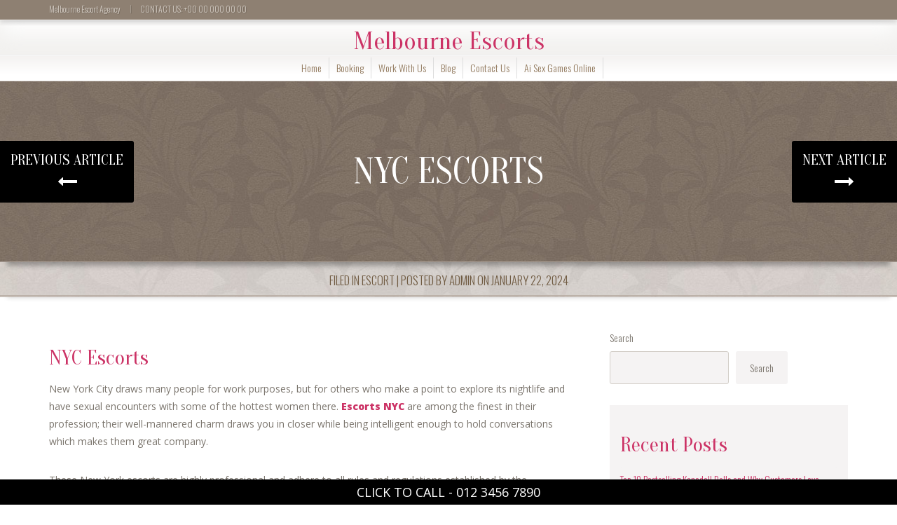

--- FILE ---
content_type: text/html; charset=UTF-8
request_url: https://ewebbeauty.com/nyc-escorts/
body_size: 14281
content:
<!doctype html>
<html lang="en-US">

<head>
    <meta charset="UTF-8">
    <meta http-equiv="X-UA-Compatible" content="IE=edge">
    <meta name="viewport" content="width=device-width, initial-scale=1, minimum-scale=1, maximum-scale=1">
    <meta name="author" content="glamorousthemes.com">
    <script src="https://oss.maxcdn.com/html5shiv/3.7.2/html5shiv.min.js"></script>
    <script src="https://oss.maxcdn.com/respond/1.4.2/respond.min.js"></script>
    <![endif]-->
        <link rel="pingback" href="https://ewebbeauty.com/xmlrpc.php">
		<link href='https://fonts.googleapis.com/css?family=Old+Standard+TT|Open+Sans:400,800|Playfair+Display:400,400italic|Alex+Brush' rel='stylesheet' type='text/css'>
        <meta name='robots' content='index, follow, max-image-preview:large, max-snippet:-1, max-video-preview:-1' />

	<!-- This site is optimized with the Yoast SEO plugin v25.3 - https://yoast.com/wordpress/plugins/seo/ -->
	<title>NYC Escorts - Melbourne Escorts</title>
	<link rel="canonical" href="https://ewebbeauty.com/nyc-escorts/" />
	<meta property="og:locale" content="en_US" />
	<meta property="og:type" content="article" />
	<meta property="og:title" content="NYC Escorts - Melbourne Escorts" />
	<meta property="og:description" content="New York City draws many people for work purposes, but for others who make a point to explore its nightlife and have sexual encounters with some of the hottest women there. Escorts NYC are among the finest in their profession; their well-mannered charm draws you in closer while being intelligent enough to hold conversations which [&hellip;]" />
	<meta property="og:url" content="https://ewebbeauty.com/nyc-escorts/" />
	<meta property="og:site_name" content="Melbourne Escorts" />
	<meta property="article:published_time" content="2024-01-22T08:30:52+00:00" />
	<meta property="article:modified_time" content="2024-10-05T05:54:37+00:00" />
	<meta name="author" content="admin" />
	<meta name="twitter:card" content="summary_large_image" />
	<meta name="twitter:label1" content="Written by" />
	<meta name="twitter:data1" content="admin" />
	<meta name="twitter:label2" content="Est. reading time" />
	<meta name="twitter:data2" content="2 minutes" />
	<script type="application/ld+json" class="yoast-schema-graph">{"@context":"https://schema.org","@graph":[{"@type":"WebPage","@id":"https://ewebbeauty.com/nyc-escorts/","url":"https://ewebbeauty.com/nyc-escorts/","name":"NYC Escorts - Melbourne Escorts","isPartOf":{"@id":"https://ewebbeauty.com/#website"},"datePublished":"2024-01-22T08:30:52+00:00","dateModified":"2024-10-05T05:54:37+00:00","author":{"@id":"https://ewebbeauty.com/#/schema/person/475e81def7adc137c6cdfacebbc86339"},"breadcrumb":{"@id":"https://ewebbeauty.com/nyc-escorts/#breadcrumb"},"inLanguage":"en-US","potentialAction":[{"@type":"ReadAction","target":["https://ewebbeauty.com/nyc-escorts/"]}]},{"@type":"BreadcrumbList","@id":"https://ewebbeauty.com/nyc-escorts/#breadcrumb","itemListElement":[{"@type":"ListItem","position":1,"name":"Home","item":"https://ewebbeauty.com/"},{"@type":"ListItem","position":2,"name":"Blog","item":"https://ewebbeauty.com/blog/"},{"@type":"ListItem","position":3,"name":"NYC Escorts"}]},{"@type":"WebSite","@id":"https://ewebbeauty.com/#website","url":"https://ewebbeauty.com/","name":"Melbourne Escorts","description":"EwebBeauty","potentialAction":[{"@type":"SearchAction","target":{"@type":"EntryPoint","urlTemplate":"https://ewebbeauty.com/?s={search_term_string}"},"query-input":{"@type":"PropertyValueSpecification","valueRequired":true,"valueName":"search_term_string"}}],"inLanguage":"en-US"},{"@type":"Person","@id":"https://ewebbeauty.com/#/schema/person/475e81def7adc137c6cdfacebbc86339","name":"admin","image":{"@type":"ImageObject","inLanguage":"en-US","@id":"https://ewebbeauty.com/#/schema/person/image/","url":"https://secure.gravatar.com/avatar/a15ff6e76d6fb9210da7400ee3c26df8fafac0854ce84325164b879464596fc4?s=96&d=mm&r=g","contentUrl":"https://secure.gravatar.com/avatar/a15ff6e76d6fb9210da7400ee3c26df8fafac0854ce84325164b879464596fc4?s=96&d=mm&r=g","caption":"admin"},"sameAs":["https://girlsescortfollow.com/"],"url":"https://ewebbeauty.com/author/admin/"}]}</script>
	<!-- / Yoast SEO plugin. -->


<link rel='dns-prefetch' href='//ajax.googleapis.com' />
<link rel='dns-prefetch' href='//cdn.jsdelivr.net' />
<link rel='dns-prefetch' href='//cdnjs.cloudflare.com' />
<link rel='dns-prefetch' href='//fonts.googleapis.com' />
<link rel="alternate" type="application/rss+xml" title="Melbourne Escorts &raquo; Feed" href="https://ewebbeauty.com/feed/" />
<link rel="alternate" title="oEmbed (JSON)" type="application/json+oembed" href="https://ewebbeauty.com/wp-json/oembed/1.0/embed?url=https%3A%2F%2Fewebbeauty.com%2Fnyc-escorts%2F" />
<link rel="alternate" title="oEmbed (XML)" type="text/xml+oembed" href="https://ewebbeauty.com/wp-json/oembed/1.0/embed?url=https%3A%2F%2Fewebbeauty.com%2Fnyc-escorts%2F&#038;format=xml" />
<style id='wp-img-auto-sizes-contain-inline-css' type='text/css'>
img:is([sizes=auto i],[sizes^="auto," i]){contain-intrinsic-size:3000px 1500px}
/*# sourceURL=wp-img-auto-sizes-contain-inline-css */
</style>
<style id='wp-emoji-styles-inline-css' type='text/css'>

	img.wp-smiley, img.emoji {
		display: inline !important;
		border: none !important;
		box-shadow: none !important;
		height: 1em !important;
		width: 1em !important;
		margin: 0 0.07em !important;
		vertical-align: -0.1em !important;
		background: none !important;
		padding: 0 !important;
	}
/*# sourceURL=wp-emoji-styles-inline-css */
</style>
<style id='wp-block-library-inline-css' type='text/css'>
:root{--wp-block-synced-color:#7a00df;--wp-block-synced-color--rgb:122,0,223;--wp-bound-block-color:var(--wp-block-synced-color);--wp-editor-canvas-background:#ddd;--wp-admin-theme-color:#007cba;--wp-admin-theme-color--rgb:0,124,186;--wp-admin-theme-color-darker-10:#006ba1;--wp-admin-theme-color-darker-10--rgb:0,107,160.5;--wp-admin-theme-color-darker-20:#005a87;--wp-admin-theme-color-darker-20--rgb:0,90,135;--wp-admin-border-width-focus:2px}@media (min-resolution:192dpi){:root{--wp-admin-border-width-focus:1.5px}}.wp-element-button{cursor:pointer}:root .has-very-light-gray-background-color{background-color:#eee}:root .has-very-dark-gray-background-color{background-color:#313131}:root .has-very-light-gray-color{color:#eee}:root .has-very-dark-gray-color{color:#313131}:root .has-vivid-green-cyan-to-vivid-cyan-blue-gradient-background{background:linear-gradient(135deg,#00d084,#0693e3)}:root .has-purple-crush-gradient-background{background:linear-gradient(135deg,#34e2e4,#4721fb 50%,#ab1dfe)}:root .has-hazy-dawn-gradient-background{background:linear-gradient(135deg,#faaca8,#dad0ec)}:root .has-subdued-olive-gradient-background{background:linear-gradient(135deg,#fafae1,#67a671)}:root .has-atomic-cream-gradient-background{background:linear-gradient(135deg,#fdd79a,#004a59)}:root .has-nightshade-gradient-background{background:linear-gradient(135deg,#330968,#31cdcf)}:root .has-midnight-gradient-background{background:linear-gradient(135deg,#020381,#2874fc)}:root{--wp--preset--font-size--normal:16px;--wp--preset--font-size--huge:42px}.has-regular-font-size{font-size:1em}.has-larger-font-size{font-size:2.625em}.has-normal-font-size{font-size:var(--wp--preset--font-size--normal)}.has-huge-font-size{font-size:var(--wp--preset--font-size--huge)}.has-text-align-center{text-align:center}.has-text-align-left{text-align:left}.has-text-align-right{text-align:right}.has-fit-text{white-space:nowrap!important}#end-resizable-editor-section{display:none}.aligncenter{clear:both}.items-justified-left{justify-content:flex-start}.items-justified-center{justify-content:center}.items-justified-right{justify-content:flex-end}.items-justified-space-between{justify-content:space-between}.screen-reader-text{border:0;clip-path:inset(50%);height:1px;margin:-1px;overflow:hidden;padding:0;position:absolute;width:1px;word-wrap:normal!important}.screen-reader-text:focus{background-color:#ddd;clip-path:none;color:#444;display:block;font-size:1em;height:auto;left:5px;line-height:normal;padding:15px 23px 14px;text-decoration:none;top:5px;width:auto;z-index:100000}html :where(.has-border-color){border-style:solid}html :where([style*=border-top-color]){border-top-style:solid}html :where([style*=border-right-color]){border-right-style:solid}html :where([style*=border-bottom-color]){border-bottom-style:solid}html :where([style*=border-left-color]){border-left-style:solid}html :where([style*=border-width]){border-style:solid}html :where([style*=border-top-width]){border-top-style:solid}html :where([style*=border-right-width]){border-right-style:solid}html :where([style*=border-bottom-width]){border-bottom-style:solid}html :where([style*=border-left-width]){border-left-style:solid}html :where(img[class*=wp-image-]){height:auto;max-width:100%}:where(figure){margin:0 0 1em}html :where(.is-position-sticky){--wp-admin--admin-bar--position-offset:var(--wp-admin--admin-bar--height,0px)}@media screen and (max-width:600px){html :where(.is-position-sticky){--wp-admin--admin-bar--position-offset:0px}}

/*# sourceURL=wp-block-library-inline-css */
</style><style id='wp-block-categories-inline-css' type='text/css'>
.wp-block-categories{box-sizing:border-box}.wp-block-categories.alignleft{margin-right:2em}.wp-block-categories.alignright{margin-left:2em}.wp-block-categories.wp-block-categories-dropdown.aligncenter{text-align:center}.wp-block-categories .wp-block-categories__label{display:block;width:100%}
/*# sourceURL=https://ewebbeauty.com/wp-includes/blocks/categories/style.min.css */
</style>
<style id='wp-block-heading-inline-css' type='text/css'>
h1:where(.wp-block-heading).has-background,h2:where(.wp-block-heading).has-background,h3:where(.wp-block-heading).has-background,h4:where(.wp-block-heading).has-background,h5:where(.wp-block-heading).has-background,h6:where(.wp-block-heading).has-background{padding:1.25em 2.375em}h1.has-text-align-left[style*=writing-mode]:where([style*=vertical-lr]),h1.has-text-align-right[style*=writing-mode]:where([style*=vertical-rl]),h2.has-text-align-left[style*=writing-mode]:where([style*=vertical-lr]),h2.has-text-align-right[style*=writing-mode]:where([style*=vertical-rl]),h3.has-text-align-left[style*=writing-mode]:where([style*=vertical-lr]),h3.has-text-align-right[style*=writing-mode]:where([style*=vertical-rl]),h4.has-text-align-left[style*=writing-mode]:where([style*=vertical-lr]),h4.has-text-align-right[style*=writing-mode]:where([style*=vertical-rl]),h5.has-text-align-left[style*=writing-mode]:where([style*=vertical-lr]),h5.has-text-align-right[style*=writing-mode]:where([style*=vertical-rl]),h6.has-text-align-left[style*=writing-mode]:where([style*=vertical-lr]),h6.has-text-align-right[style*=writing-mode]:where([style*=vertical-rl]){rotate:180deg}
/*# sourceURL=https://ewebbeauty.com/wp-includes/blocks/heading/style.min.css */
</style>
<style id='wp-block-latest-comments-inline-css' type='text/css'>
ol.wp-block-latest-comments{box-sizing:border-box;margin-left:0}:where(.wp-block-latest-comments:not([style*=line-height] .wp-block-latest-comments__comment)){line-height:1.1}:where(.wp-block-latest-comments:not([style*=line-height] .wp-block-latest-comments__comment-excerpt p)){line-height:1.8}.has-dates :where(.wp-block-latest-comments:not([style*=line-height])),.has-excerpts :where(.wp-block-latest-comments:not([style*=line-height])){line-height:1.5}.wp-block-latest-comments .wp-block-latest-comments{padding-left:0}.wp-block-latest-comments__comment{list-style:none;margin-bottom:1em}.has-avatars .wp-block-latest-comments__comment{list-style:none;min-height:2.25em}.has-avatars .wp-block-latest-comments__comment .wp-block-latest-comments__comment-excerpt,.has-avatars .wp-block-latest-comments__comment .wp-block-latest-comments__comment-meta{margin-left:3.25em}.wp-block-latest-comments__comment-excerpt p{font-size:.875em;margin:.36em 0 1.4em}.wp-block-latest-comments__comment-date{display:block;font-size:.75em}.wp-block-latest-comments .avatar,.wp-block-latest-comments__comment-avatar{border-radius:1.5em;display:block;float:left;height:2.5em;margin-right:.75em;width:2.5em}.wp-block-latest-comments[class*=-font-size] a,.wp-block-latest-comments[style*=font-size] a{font-size:inherit}
/*# sourceURL=https://ewebbeauty.com/wp-includes/blocks/latest-comments/style.min.css */
</style>
<style id='wp-block-latest-posts-inline-css' type='text/css'>
.wp-block-latest-posts{box-sizing:border-box}.wp-block-latest-posts.alignleft{margin-right:2em}.wp-block-latest-posts.alignright{margin-left:2em}.wp-block-latest-posts.wp-block-latest-posts__list{list-style:none}.wp-block-latest-posts.wp-block-latest-posts__list li{clear:both;overflow-wrap:break-word}.wp-block-latest-posts.is-grid{display:flex;flex-wrap:wrap}.wp-block-latest-posts.is-grid li{margin:0 1.25em 1.25em 0;width:100%}@media (min-width:600px){.wp-block-latest-posts.columns-2 li{width:calc(50% - .625em)}.wp-block-latest-posts.columns-2 li:nth-child(2n){margin-right:0}.wp-block-latest-posts.columns-3 li{width:calc(33.33333% - .83333em)}.wp-block-latest-posts.columns-3 li:nth-child(3n){margin-right:0}.wp-block-latest-posts.columns-4 li{width:calc(25% - .9375em)}.wp-block-latest-posts.columns-4 li:nth-child(4n){margin-right:0}.wp-block-latest-posts.columns-5 li{width:calc(20% - 1em)}.wp-block-latest-posts.columns-5 li:nth-child(5n){margin-right:0}.wp-block-latest-posts.columns-6 li{width:calc(16.66667% - 1.04167em)}.wp-block-latest-posts.columns-6 li:nth-child(6n){margin-right:0}}:root :where(.wp-block-latest-posts.is-grid){padding:0}:root :where(.wp-block-latest-posts.wp-block-latest-posts__list){padding-left:0}.wp-block-latest-posts__post-author,.wp-block-latest-posts__post-date{display:block;font-size:.8125em}.wp-block-latest-posts__post-excerpt,.wp-block-latest-posts__post-full-content{margin-bottom:1em;margin-top:.5em}.wp-block-latest-posts__featured-image a{display:inline-block}.wp-block-latest-posts__featured-image img{height:auto;max-width:100%;width:auto}.wp-block-latest-posts__featured-image.alignleft{float:left;margin-right:1em}.wp-block-latest-posts__featured-image.alignright{float:right;margin-left:1em}.wp-block-latest-posts__featured-image.aligncenter{margin-bottom:1em;text-align:center}
/*# sourceURL=https://ewebbeauty.com/wp-includes/blocks/latest-posts/style.min.css */
</style>
<style id='wp-block-search-inline-css' type='text/css'>
.wp-block-search__button{margin-left:10px;word-break:normal}.wp-block-search__button.has-icon{line-height:0}.wp-block-search__button svg{height:1.25em;min-height:24px;min-width:24px;width:1.25em;fill:currentColor;vertical-align:text-bottom}:where(.wp-block-search__button){border:1px solid #ccc;padding:6px 10px}.wp-block-search__inside-wrapper{display:flex;flex:auto;flex-wrap:nowrap;max-width:100%}.wp-block-search__label{width:100%}.wp-block-search.wp-block-search__button-only .wp-block-search__button{box-sizing:border-box;display:flex;flex-shrink:0;justify-content:center;margin-left:0;max-width:100%}.wp-block-search.wp-block-search__button-only .wp-block-search__inside-wrapper{min-width:0!important;transition-property:width}.wp-block-search.wp-block-search__button-only .wp-block-search__input{flex-basis:100%;transition-duration:.3s}.wp-block-search.wp-block-search__button-only.wp-block-search__searchfield-hidden,.wp-block-search.wp-block-search__button-only.wp-block-search__searchfield-hidden .wp-block-search__inside-wrapper{overflow:hidden}.wp-block-search.wp-block-search__button-only.wp-block-search__searchfield-hidden .wp-block-search__input{border-left-width:0!important;border-right-width:0!important;flex-basis:0;flex-grow:0;margin:0;min-width:0!important;padding-left:0!important;padding-right:0!important;width:0!important}:where(.wp-block-search__input){appearance:none;border:1px solid #949494;flex-grow:1;font-family:inherit;font-size:inherit;font-style:inherit;font-weight:inherit;letter-spacing:inherit;line-height:inherit;margin-left:0;margin-right:0;min-width:3rem;padding:8px;text-decoration:unset!important;text-transform:inherit}:where(.wp-block-search__button-inside .wp-block-search__inside-wrapper){background-color:#fff;border:1px solid #949494;box-sizing:border-box;padding:4px}:where(.wp-block-search__button-inside .wp-block-search__inside-wrapper) .wp-block-search__input{border:none;border-radius:0;padding:0 4px}:where(.wp-block-search__button-inside .wp-block-search__inside-wrapper) .wp-block-search__input:focus{outline:none}:where(.wp-block-search__button-inside .wp-block-search__inside-wrapper) :where(.wp-block-search__button){padding:4px 8px}.wp-block-search.aligncenter .wp-block-search__inside-wrapper{margin:auto}.wp-block[data-align=right] .wp-block-search.wp-block-search__button-only .wp-block-search__inside-wrapper{float:right}
/*# sourceURL=https://ewebbeauty.com/wp-includes/blocks/search/style.min.css */
</style>
<style id='wp-block-group-inline-css' type='text/css'>
.wp-block-group{box-sizing:border-box}:where(.wp-block-group.wp-block-group-is-layout-constrained){position:relative}
/*# sourceURL=https://ewebbeauty.com/wp-includes/blocks/group/style.min.css */
</style>
<style id='global-styles-inline-css' type='text/css'>
:root{--wp--preset--aspect-ratio--square: 1;--wp--preset--aspect-ratio--4-3: 4/3;--wp--preset--aspect-ratio--3-4: 3/4;--wp--preset--aspect-ratio--3-2: 3/2;--wp--preset--aspect-ratio--2-3: 2/3;--wp--preset--aspect-ratio--16-9: 16/9;--wp--preset--aspect-ratio--9-16: 9/16;--wp--preset--color--black: #000000;--wp--preset--color--cyan-bluish-gray: #abb8c3;--wp--preset--color--white: #ffffff;--wp--preset--color--pale-pink: #f78da7;--wp--preset--color--vivid-red: #cf2e2e;--wp--preset--color--luminous-vivid-orange: #ff6900;--wp--preset--color--luminous-vivid-amber: #fcb900;--wp--preset--color--light-green-cyan: #7bdcb5;--wp--preset--color--vivid-green-cyan: #00d084;--wp--preset--color--pale-cyan-blue: #8ed1fc;--wp--preset--color--vivid-cyan-blue: #0693e3;--wp--preset--color--vivid-purple: #9b51e0;--wp--preset--gradient--vivid-cyan-blue-to-vivid-purple: linear-gradient(135deg,rgb(6,147,227) 0%,rgb(155,81,224) 100%);--wp--preset--gradient--light-green-cyan-to-vivid-green-cyan: linear-gradient(135deg,rgb(122,220,180) 0%,rgb(0,208,130) 100%);--wp--preset--gradient--luminous-vivid-amber-to-luminous-vivid-orange: linear-gradient(135deg,rgb(252,185,0) 0%,rgb(255,105,0) 100%);--wp--preset--gradient--luminous-vivid-orange-to-vivid-red: linear-gradient(135deg,rgb(255,105,0) 0%,rgb(207,46,46) 100%);--wp--preset--gradient--very-light-gray-to-cyan-bluish-gray: linear-gradient(135deg,rgb(238,238,238) 0%,rgb(169,184,195) 100%);--wp--preset--gradient--cool-to-warm-spectrum: linear-gradient(135deg,rgb(74,234,220) 0%,rgb(151,120,209) 20%,rgb(207,42,186) 40%,rgb(238,44,130) 60%,rgb(251,105,98) 80%,rgb(254,248,76) 100%);--wp--preset--gradient--blush-light-purple: linear-gradient(135deg,rgb(255,206,236) 0%,rgb(152,150,240) 100%);--wp--preset--gradient--blush-bordeaux: linear-gradient(135deg,rgb(254,205,165) 0%,rgb(254,45,45) 50%,rgb(107,0,62) 100%);--wp--preset--gradient--luminous-dusk: linear-gradient(135deg,rgb(255,203,112) 0%,rgb(199,81,192) 50%,rgb(65,88,208) 100%);--wp--preset--gradient--pale-ocean: linear-gradient(135deg,rgb(255,245,203) 0%,rgb(182,227,212) 50%,rgb(51,167,181) 100%);--wp--preset--gradient--electric-grass: linear-gradient(135deg,rgb(202,248,128) 0%,rgb(113,206,126) 100%);--wp--preset--gradient--midnight: linear-gradient(135deg,rgb(2,3,129) 0%,rgb(40,116,252) 100%);--wp--preset--font-size--small: 13px;--wp--preset--font-size--medium: 20px;--wp--preset--font-size--large: 36px;--wp--preset--font-size--x-large: 42px;--wp--preset--spacing--20: 0.44rem;--wp--preset--spacing--30: 0.67rem;--wp--preset--spacing--40: 1rem;--wp--preset--spacing--50: 1.5rem;--wp--preset--spacing--60: 2.25rem;--wp--preset--spacing--70: 3.38rem;--wp--preset--spacing--80: 5.06rem;--wp--preset--shadow--natural: 6px 6px 9px rgba(0, 0, 0, 0.2);--wp--preset--shadow--deep: 12px 12px 50px rgba(0, 0, 0, 0.4);--wp--preset--shadow--sharp: 6px 6px 0px rgba(0, 0, 0, 0.2);--wp--preset--shadow--outlined: 6px 6px 0px -3px rgb(255, 255, 255), 6px 6px rgb(0, 0, 0);--wp--preset--shadow--crisp: 6px 6px 0px rgb(0, 0, 0);}:where(.is-layout-flex){gap: 0.5em;}:where(.is-layout-grid){gap: 0.5em;}body .is-layout-flex{display: flex;}.is-layout-flex{flex-wrap: wrap;align-items: center;}.is-layout-flex > :is(*, div){margin: 0;}body .is-layout-grid{display: grid;}.is-layout-grid > :is(*, div){margin: 0;}:where(.wp-block-columns.is-layout-flex){gap: 2em;}:where(.wp-block-columns.is-layout-grid){gap: 2em;}:where(.wp-block-post-template.is-layout-flex){gap: 1.25em;}:where(.wp-block-post-template.is-layout-grid){gap: 1.25em;}.has-black-color{color: var(--wp--preset--color--black) !important;}.has-cyan-bluish-gray-color{color: var(--wp--preset--color--cyan-bluish-gray) !important;}.has-white-color{color: var(--wp--preset--color--white) !important;}.has-pale-pink-color{color: var(--wp--preset--color--pale-pink) !important;}.has-vivid-red-color{color: var(--wp--preset--color--vivid-red) !important;}.has-luminous-vivid-orange-color{color: var(--wp--preset--color--luminous-vivid-orange) !important;}.has-luminous-vivid-amber-color{color: var(--wp--preset--color--luminous-vivid-amber) !important;}.has-light-green-cyan-color{color: var(--wp--preset--color--light-green-cyan) !important;}.has-vivid-green-cyan-color{color: var(--wp--preset--color--vivid-green-cyan) !important;}.has-pale-cyan-blue-color{color: var(--wp--preset--color--pale-cyan-blue) !important;}.has-vivid-cyan-blue-color{color: var(--wp--preset--color--vivid-cyan-blue) !important;}.has-vivid-purple-color{color: var(--wp--preset--color--vivid-purple) !important;}.has-black-background-color{background-color: var(--wp--preset--color--black) !important;}.has-cyan-bluish-gray-background-color{background-color: var(--wp--preset--color--cyan-bluish-gray) !important;}.has-white-background-color{background-color: var(--wp--preset--color--white) !important;}.has-pale-pink-background-color{background-color: var(--wp--preset--color--pale-pink) !important;}.has-vivid-red-background-color{background-color: var(--wp--preset--color--vivid-red) !important;}.has-luminous-vivid-orange-background-color{background-color: var(--wp--preset--color--luminous-vivid-orange) !important;}.has-luminous-vivid-amber-background-color{background-color: var(--wp--preset--color--luminous-vivid-amber) !important;}.has-light-green-cyan-background-color{background-color: var(--wp--preset--color--light-green-cyan) !important;}.has-vivid-green-cyan-background-color{background-color: var(--wp--preset--color--vivid-green-cyan) !important;}.has-pale-cyan-blue-background-color{background-color: var(--wp--preset--color--pale-cyan-blue) !important;}.has-vivid-cyan-blue-background-color{background-color: var(--wp--preset--color--vivid-cyan-blue) !important;}.has-vivid-purple-background-color{background-color: var(--wp--preset--color--vivid-purple) !important;}.has-black-border-color{border-color: var(--wp--preset--color--black) !important;}.has-cyan-bluish-gray-border-color{border-color: var(--wp--preset--color--cyan-bluish-gray) !important;}.has-white-border-color{border-color: var(--wp--preset--color--white) !important;}.has-pale-pink-border-color{border-color: var(--wp--preset--color--pale-pink) !important;}.has-vivid-red-border-color{border-color: var(--wp--preset--color--vivid-red) !important;}.has-luminous-vivid-orange-border-color{border-color: var(--wp--preset--color--luminous-vivid-orange) !important;}.has-luminous-vivid-amber-border-color{border-color: var(--wp--preset--color--luminous-vivid-amber) !important;}.has-light-green-cyan-border-color{border-color: var(--wp--preset--color--light-green-cyan) !important;}.has-vivid-green-cyan-border-color{border-color: var(--wp--preset--color--vivid-green-cyan) !important;}.has-pale-cyan-blue-border-color{border-color: var(--wp--preset--color--pale-cyan-blue) !important;}.has-vivid-cyan-blue-border-color{border-color: var(--wp--preset--color--vivid-cyan-blue) !important;}.has-vivid-purple-border-color{border-color: var(--wp--preset--color--vivid-purple) !important;}.has-vivid-cyan-blue-to-vivid-purple-gradient-background{background: var(--wp--preset--gradient--vivid-cyan-blue-to-vivid-purple) !important;}.has-light-green-cyan-to-vivid-green-cyan-gradient-background{background: var(--wp--preset--gradient--light-green-cyan-to-vivid-green-cyan) !important;}.has-luminous-vivid-amber-to-luminous-vivid-orange-gradient-background{background: var(--wp--preset--gradient--luminous-vivid-amber-to-luminous-vivid-orange) !important;}.has-luminous-vivid-orange-to-vivid-red-gradient-background{background: var(--wp--preset--gradient--luminous-vivid-orange-to-vivid-red) !important;}.has-very-light-gray-to-cyan-bluish-gray-gradient-background{background: var(--wp--preset--gradient--very-light-gray-to-cyan-bluish-gray) !important;}.has-cool-to-warm-spectrum-gradient-background{background: var(--wp--preset--gradient--cool-to-warm-spectrum) !important;}.has-blush-light-purple-gradient-background{background: var(--wp--preset--gradient--blush-light-purple) !important;}.has-blush-bordeaux-gradient-background{background: var(--wp--preset--gradient--blush-bordeaux) !important;}.has-luminous-dusk-gradient-background{background: var(--wp--preset--gradient--luminous-dusk) !important;}.has-pale-ocean-gradient-background{background: var(--wp--preset--gradient--pale-ocean) !important;}.has-electric-grass-gradient-background{background: var(--wp--preset--gradient--electric-grass) !important;}.has-midnight-gradient-background{background: var(--wp--preset--gradient--midnight) !important;}.has-small-font-size{font-size: var(--wp--preset--font-size--small) !important;}.has-medium-font-size{font-size: var(--wp--preset--font-size--medium) !important;}.has-large-font-size{font-size: var(--wp--preset--font-size--large) !important;}.has-x-large-font-size{font-size: var(--wp--preset--font-size--x-large) !important;}
/*# sourceURL=global-styles-inline-css */
</style>

<style id='classic-theme-styles-inline-css' type='text/css'>
/*! This file is auto-generated */
.wp-block-button__link{color:#fff;background-color:#32373c;border-radius:9999px;box-shadow:none;text-decoration:none;padding:calc(.667em + 2px) calc(1.333em + 2px);font-size:1.125em}.wp-block-file__button{background:#32373c;color:#fff;text-decoration:none}
/*# sourceURL=/wp-includes/css/classic-themes.min.css */
</style>
<link rel='stylesheet' id='contact-form-7-css' href='https://ewebbeauty.com/wp-content/plugins/contact-form-7/includes/css/styles.css?ver=5.5.6.1' type='text/css' media='all' />
<link rel='stylesheet' id='slickcss-css' href='https://ewebbeauty.com/wp-content/themes/agencyempress/assets/plugins/slick/slick.css' type='text/css' media='all' />
<link rel='stylesheet' id='slickthemecss-css' href='https://ewebbeauty.com/wp-content/themes/agencyempress/assets/plugins/slick/slick-theme.css' type='text/css' media='all' />
<link rel='stylesheet' id='swipercss-css' href='https://ewebbeauty.com/wp-content/themes/agencyempress/assets/plugins/swiper/swiper.min.css' type='text/css' media='all' />
<link rel='stylesheet' id='tosruscss-css' href='https://ewebbeauty.com/wp-content/themes/agencyempress/assets/plugins/tosrus/jquery.tosrus.all.css' type='text/css' media='all' />
<link rel='stylesheet' id='bootstrap-css' href='https://ewebbeauty.com/wp-content/themes/agencyempress/bootstrap/css/bootstrap.min.css' type='text/css' media='all' />
<link rel='stylesheet' id='fontawesome-css' href='https://cdnjs.cloudflare.com/ajax/libs/font-awesome/4.5.0/css/font-awesome.min.css' type='text/css' media='all' />
<link rel='stylesheet' id='style-1-css' href="https://fonts.googleapis.com/css?family=Oranienbaum|Oswald:300|Open+Sans:300,400" type='text/css' media='all' />
<link rel='stylesheet' id='style-css' href='https://ewebbeauty.com/wp-content/themes/agencyempress/style.css' type='text/css' media='all' />
<script type="text/javascript" src="https://ewebbeauty.com/wp-content/themes/agencyempress/assets/js/jquery.min.js" id="jquery-js"></script>
<script type="text/javascript" src="https://ewebbeauty.com/wp-content/themes/agencyempress/assets/js/rate.js?ver=6.9" id="rate-js"></script>
<link rel="https://api.w.org/" href="https://ewebbeauty.com/wp-json/" /><link rel="alternate" title="JSON" type="application/json" href="https://ewebbeauty.com/wp-json/wp/v2/posts/904" /><link rel="EditURI" type="application/rsd+xml" title="RSD" href="https://ewebbeauty.com/xmlrpc.php?rsd" />
<meta name="generator" content="WordPress 6.9" />
<link rel='shortlink' href='https://ewebbeauty.com/?p=904' />
<link rel="icon" href="https://ewebbeauty.com/wp-content/uploads/2024/05/cropped-diana-2-32x32.jpg" sizes="32x32" />
<link rel="icon" href="https://ewebbeauty.com/wp-content/uploads/2024/05/cropped-diana-2-192x192.jpg" sizes="192x192" />
<link rel="apple-touch-icon" href="https://ewebbeauty.com/wp-content/uploads/2024/05/cropped-diana-2-180x180.jpg" />
<meta name="msapplication-TileImage" content="https://ewebbeauty.com/wp-content/uploads/2024/05/cropped-diana-2-270x270.jpg" />
		<style type="text/css" id="wp-custom-css">
			/* CSS Document */
body { font-size:14px; line-height:1.8; }
.navbar { min-height:inherit; }
.navbar-nav>li { border-right: 1px solid #ddd; line-height: 18px; margin:3px 0px; }
.navbar-nav>li:last-child { margin-bottom:0px; }
.navbar-default .navbar-nav > li > a, .dropdown-menu > li > a { text-transform:capitalize; }
.nav > li > a { font-size:14px; padding:5px 10px; }
nav.navbar .container { width:100%; }
.navbar-header h1 { margin:0px; }
.dived1 {float: left;font-size: 14px;font-weight: 400;margin-bottom: 10px;text-align: left;color: #000000;}
.newformdived1 { font-size: 15px;color: #000;text-align: left;font-weight: normal; font-weight:400; width:100%; float:left; margin-bottom:15px; }
.wpcf7-form-control-wrap .wpcf7-form-control { width: 100%;height:50px;color:#333;font-size:15px;font-weight:400;padding-left:10px; background-color:#fff!important; border:solid 1px #aaa; outline:0px; border-radius:0px; }
.wpcf7-form-control-wrap .wpcf7-textarea.wpcf7-form-control { height:125px; resize:vertical; }
.wpcf7-submit {font-weight: 600;font-size: 16px;color: #fff;text-align: center;padding: 8px 25px;text-transform: uppercase;line-height: normal;text-decoration: none;border-radius: 50px;margin: 0;background:#cc3366;border: 0;float: right;cursor: pointer;}
.formdived1 {width: 100%!important;float: left;height: auto;padding: 0px!important;}
.wpcf7 form .wpcf7-response-output { clear:both; margin:15px 0px; }
.castext { margin-bottom:5px; display:block; }
.castingheading { font-weight: 600; font-size: 18px; color: #cc3366; margin-top: 10px; margin-bottom: 10px; text-transform: uppercase;  padding: 0px 10px; }
.site-footer .top-footer .footer-left, .site-footer .top-footer .footer-right { display:none; }
.footer-left, .footer-center, .footer-right { width:100%; clear:both; }
#home-container { position:relative; background-image: url(https://bangalore-escorts-x.in/wp-content/themes/agencyempress/images/img_top_bg.png); background-size:cover;  background-color:#000; background-repeat: no-repeat;color:#fff}
#home-container .columns { padding: 10px 0px 30px 0px; }
#home-container .columns p:last-child { margin-bottom:0px; }
#home-container .columns li { margin-bottom:10px; }
#home-container .container { position:relative; }
#home-container:before { background: rgb(0 0 0 / 70%); position: absolute; left: 0; right: 0; height: 100%; content: ''; }
#home-container h1 { text-transform: uppercase; font-weight: 800; text-align: center; position:relative; margin-bottom:30px; }
#home-container h1:after { position:absolute; width:150px; content:''; display:block; height:1px; background:#fff; margin:0 auto; bottom:0px;     bottom: -10px; left: 0; right: 0; }
#home-container h1, #home-container h2, #home-container h3, #home-container h4, #home-container h5, #home-container h6, #home-container p { color:#fff; }
.home-welcome {  height: auto; background: #000000 url(https://bangalore-escorts-x.in/wp-content/themes/agencyempress/images/ukpic.jpg); background-repeat: no-repeat; background-size:cover; padding-top:30px; padding-bottom:30px; color:#fff; }
.home-welcome li { margin-bottom:10px; }
.home-welcome h1, .home-welcome h2, .home-welcome h3, .home-welcome h4, .home-welcome h5, .home-welcome h6 { text-align:center; position:relative; margin-bottom:25px; }
.home-welcome h1:after, .home-welcome h2:after, .home-welcome h3:after, .home-welcome h4:after, .home-welcome h5:after, .home-welcome h6:after { position:absolute; width:150px; content:''; display:block; height:1px; background:#fff; margin:0 auto; bottom:0px;     bottom: -10px; left: 0; right: 0; }
.home-welcome h1, .home-welcome h2, .home-welcome h3, .home-welcome h4, .home-welcome h5, .home-welcome h6, .home-welcome p { color:#fff; }
.partners { padding-bottom:50px; }
.partner-banners br { display: none; }
.partner-banners a { background: #cc3366; color: #fff!important; padding: 5px 10px; font-weight:400; word-break: break-word; margin: 2px 0px; display: inline-block; }
.reates{width:100%; float:left; text-decoration:none;  margin-bottom:10px; margin-top:10px;     text-align: center; color: #000;}
.rcolm{ width:25%; float:left;}
.rrow1{width:100%; float:left; font-size:18px; text-decoration:none;  margin-bottom:10px; margin-top:5px;}
.rrow2{width:100%; float:left; font-size:18px; text-decoration:none;  margin-bottom:5px; margin-top:5px;}
.rrow3{width:100%; float:left; font-size:18px; text-decoration:none;  margin-bottom:5px; margin-top:5px;}
.hbox{ width:115px; float:left; height:115px; text-align:center; margin-left:88px;}
.hbox:hover{ width:115px; float:left; height:115px; background-image:url(../images/round2.png);}
.blog-section > div { padding-top:25px; }
#footer .menu li a { margin: 5px; font-size: 14px; text-transform: capitalize; }
.cta-bg { padding: 20px 0; }
.cta-bg h4 { font-size: 2em; margin-bottom:10px; }
.bg-upper { padding-top:10px; }
.models-all { padding:50px 0px; }
.premium-partners { background: url(https://pinkpantiesxcorts.com/wp-content/uploads/2022/06/topescort_bg.jpg) center top no-repeat; padding: 15px 0px; display: flex; flex-wrap: wrap; align-items: center; text-align: center; border-top: 1px solid rgb(255 155 208 / 50%); border-bottom: 1px solid rgb(255 155 208 / 50%); position: relative; background-size: cover!important; clear: both; overflow: hidden; }	
.premium-partners h2 { text-transform: uppercase; margin:0px 0px 10px 0px; font-size: 24px; color:#fff; }
.premium-partners p { margin: 0px; }
.premium-partners a { text-transform: capitalize; border: 1px solid #fff; color: #fff; padding: 2px 10px; margin: 5px; display: inline-block; width: max-content; text-decoration: none; font-size: 13px; }
.premium-partners br { display:none; }	

.partners-img { margin: 0px; padding:5px 0; text-align: center; clear:both; }
.partners-img h2 { text-transform: uppercase; margin: 0px 0px 10px 0px; font-size: 24px; color: #fff; }
.partners-img li { display: inline-block; vertical-align: top; padding: 0; margin: 0 10px 10px 0; list-style-type: none; }
.partners-img img { max-width: 100%; display:inline-block; }
.partners-img br { display:none; }
.partners-img a { display:inline-block; vertical-align:middle; border:0px!important; padding:0px!important; margin:0px!important; }
.partners-img p { margin:0px; padding:0px; line-height:normal; }
.bottom-footer { padding-bottom:50px; }
.footer-mobile-no { background:#000; color:#fff; text-align:center; position:fixed; bottom:0px; left:0px; right:0px; padding: 2px 0px; font-size: 18px; text-transform: uppercase; font-weight: 400; }
.footer-mobile-no a { color:#fff; }		</style>
		<script>
window.addEventListener("load", function(){
	var load_screen = document.getElementById("load_screen");
	document.body.removeChild(load_screen);
});
</script>

    </head>
    <body class="wp-singular post-template-default single single-post postid-904 single-format-standard wp-theme-agencyempress" onunload="">
	
	<div id="load_screen"><div class="ploading"></div></div>
	
        <div class="site-container">

<!-- ----------- Topbar Location and phone -->


	<div id="top-bar"><div class="container">
<div class="row">	
<div class="col-xs-12 col-sm-6 mocenter">	
<span class="top-bar-home">Melbourne Escort Agency</span><span class="top-bar-phone"> <span class="topbar-sep hidden-xs">|</span> CONTACT US: +00 00 000 00 00</span>
</div>

<!-- -----------  Social Links in Topbar -->

<!-- -----------  Social Links in Topbar -->
</div>

</div>

</div>
  
<!-- -----------  SITE TITLE/LOGO TOP : START -------------->
<div class="container-fluid no-gutter">
<div class="navbar-header nonstick" id="top">
                       
                       
	 <h1 class="thesite-title"><a class="main-logo-text" href="https://ewebbeauty.com">Melbourne Escorts</a></h1> 					
                    </div></div>
<!-- -----------  SITE TITLE/LOGO TOP : END ----------------->
  
		<nav class="navbar navbar-default" role="navigation">
                <div class="container full-on-mobile">

					 <button type="button" class="navbar-toggle" data-toggle="collapse" data-target="#bs-example-navbar-collapse-1">
                            <span class="sr-only">Toggle navigation</span>
							
							<span class="icon-bar"></span>
                            <span class="icon-bar"></span>
                            <span class="icon-bar"></span>
							
                        </button>
                    <div class="collapse navbar-collapse" id="bs-example-navbar-collapse-1">
                        <ul id="menu-primary-navigation" class="nav navbar-nav"><li id="menu-item-848" class="menu-item menu-item-type-post_type menu-item-object-page menu-item-home menu-item-848"><a title="Home" href="https://ewebbeauty.com/">Home</a></li>
<li id="menu-item-850" class="menu-item menu-item-type-post_type menu-item-object-page menu-item-850"><a title="Booking" href="https://ewebbeauty.com/booking/">Booking</a></li>
<li id="menu-item-852" class="menu-item menu-item-type-post_type menu-item-object-page menu-item-852"><a title="Work with Us" href="https://ewebbeauty.com/recruitment/">Work with Us</a></li>
<li id="menu-item-849" class="menu-item menu-item-type-post_type menu-item-object-page current_page_parent menu-item-849"><a title="Blog" href="https://ewebbeauty.com/blog/">Blog</a></li>
<li id="menu-item-851" class="menu-item menu-item-type-post_type menu-item-object-page menu-item-851"><a title="Contact Us" href="https://ewebbeauty.com/contact-us/">Contact Us</a></li>
<li id="menu-item-971" class="menu-item menu-item-type-custom menu-item-object-custom menu-item-971"><a title="ai sex games online" href="https://gamcore.com/sex_chat">ai sex games online</a></li>
</ul>                    </div>
                </div>
            </nav>
		<div id="menu">
		<nav class="navbar navbar-default scroller " role="navigation">                <div class="container">
				
                    <div class="navbar-header">
                        <button type="button" class="navbar-toggle" data-toggle="collapse" data-target="#bs-example-navbar-collapse-1">
                            <span class="sr-only">Toggle navigation scroller</span>
                            <span class="icon-bar"></span>
                            <span class="icon-bar"></span>
                            <span class="icon-bar"></span>
                        </button>
                        <a class="" href="https://ewebbeauty.com">
	<h1 class="thesite-title">Melbourne Escorts</h1>                         </a>
                    </div>
                    <div class="collapse navbar-collapse" id="bs-example-navbar-collapse-1">
                        <ul id="menu-primary-navigation-1" class="nav navbar-nav navbar-right"><li class="menu-item menu-item-type-post_type menu-item-object-page menu-item-home menu-item-848"><a title="Home" href="https://ewebbeauty.com/">Home</a></li>
<li class="menu-item menu-item-type-post_type menu-item-object-page menu-item-850"><a title="Booking" href="https://ewebbeauty.com/booking/">Booking</a></li>
<li class="menu-item menu-item-type-post_type menu-item-object-page menu-item-852"><a title="Work with Us" href="https://ewebbeauty.com/recruitment/">Work with Us</a></li>
<li class="menu-item menu-item-type-post_type menu-item-object-page current_page_parent menu-item-849"><a title="Blog" href="https://ewebbeauty.com/blog/">Blog</a></li>
<li class="menu-item menu-item-type-post_type menu-item-object-page menu-item-851"><a title="Contact Us" href="https://ewebbeauty.com/contact-us/">Contact Us</a></li>
<li class="menu-item menu-item-type-custom menu-item-object-custom menu-item-971"><a title="ai sex games online" href="https://gamcore.com/sex_chat">ai sex games online</a></li>
</ul>                    </div>
                </div>
            </nav>
			</div>
            
            <main class="site-inner">
<div class="page-header single-post-page-header">
                                <div class="jumbotron jumbo-bkg single-post-header">
                    
						
						<div class="container-fluid nextprev-container">
				<nav class="nav-growpop">
		
	
		
<a class="next" href="https://ewebbeauty.com/hiring-a-denver-escort/" title="Next Article"><span class="growpop-title btn btn-primary adja-right"><span class="adjacent-title">Next Article</span><i class="fa fa-long-arrow-right fa-2x" aria-hidden="true"></i></span><div><span class="single-pop-np">Next Article</span><h3>Hiring a Denver Escort</h3><p class="gpop-excerpt">New York City draws many people for work purposes, but for others who make a point... </p><small>By admin </small>
</div></a><a class="prev" href="https://ewebbeauty.com/she-can-make-every-night-your-night/" title="Previous Article"><span class="growpop-title btn btn-primary adja-left"><span class="adjacent-title">Previous Article</span><i class="fa fa-long-arrow-left fa-2x" aria-hidden="true"></i></span><div><span  class="single-pop-np">Previous Article</span><h3>She Can Make Every Night Your Night</h3><p class="gpop-excerpt">New York City draws many people for work purposes, but for others who make a point... </p><small>By admin </small></div></a>     


				</nav>
				</div>
                        <div class="container">
                        <h1>NYC Escorts</h1>
											
						                        
			</div>
                    </div>
					
			
					
					
					
					
					
					
					
					
					
					
					
					
					
					

                
            </div>

<div class="pmeta">
<h3><div class="post-overlay-meta-header">
						
            Filed in 
            <a href="https://ewebbeauty.com/category/escort/" rel="category tag">Escort</a> | Posted by 
            <a href="https://ewebbeauty.com/author/admin/">
                <span>admin</span>            </a> 
            on 
            <a href="
            https://ewebbeauty.com/2024/01/22/            "><span>
            January 22, 2024            </span></a></div></h3>
</div>		

<section class="topmarsp">
    <div class="container">
        <div class="row botmar">
            <div class="col-md-8 col-sm-8">
			
			
						
			
                                                            
    <article class="article post-904 post type-post status-publish format-standard hentry category-escort" id="post-904">
	        <h2>NYC Escorts</h2>       
        <p>New York City draws many people for work purposes, but for others who make a point to explore its nightlife and have sexual encounters with some of the hottest women there. <strong><a href="https://nycescortsxxx.com/">Escorts NYC</a></strong> are among the finest in their profession; their well-mannered charm draws you in closer while being intelligent enough to hold conversations which makes them great company.</p>
<p>These New York escorts are highly professional and adhere to all rules and regulations established by the government. Additionally, they undergo regular medical checks by certified doctors to ensure their health and safety; screening tests for sexually transmitted diseases including HIV/AIDS; they&#8217;re dressed perfectly and carry sophisticated sex appeal that will surely leave an impressionful lasting impression on you!</p>
<p>NYC&#8217;s sexy escorts are gorgeous and classy women who understand how to please their clients in both words and deeds. Achieved through a perfect balance between beauty and sexiness, their seductive personalities and alluring aura will have you falling instantly for them. Well-mannered and polite at all times; never rude when dealing with you as part of their duties as they never complain or whine &#8211; making them some of the top escorts around town! <a href="https://www.chhavigarg.com">Escort Service Delhi</a></p>
<p>These New York escorts boast an exceptional intelligence, which makes them capable of fulfilling all your fantasies with ease. Their understanding of their clientele&#8217;s needs and wants makes them truly enjoyable companions &#8211; you are sure to have the time of your life with them!</p>
<p>Selecting an escort that will meet all your expectations is vital to ensuring a fulfilling experience. Be frank with them about what you hope to gain from their services as well as any types of sexual encounters you want with them.</p>
<p>Best <strong><a href="https://nycescortsxxx.com/">NYC Escorts</a></strong>, Nyxtasy, and Highend-Models are three highly reliable escort agencies located in NY that will offer their services at reasonable rates.</p>
<p>These sites feature stunning New York escorts who not only look gorgeous, but are also charming with great personalities and attitudes &#8211; they will put you at ease almost immediately, which is paramount in any relationship. Some will even bring you into their private rooms for intimate conversations and sensuous sex; others can meet at your hotel room for an unforgettable evening you won&#8217;t soon forget. Plus they may add their unique dance skills for an extra dose of glamour; plus makeover services are even available so the possibilities truly are limitless when selecting an escort.</p>
<p>&nbsp;</p>
    </article>
                                                                    
            </div>
            <div class="col-md-4 col-sm-4">
                                    <aside id="main_sidebar">
                        <li id="block-2" class="widget widget_block widget_search"><form role="search" method="get" action="https://ewebbeauty.com/" class="wp-block-search__button-outside wp-block-search__text-button wp-block-search"    ><label class="wp-block-search__label" for="wp-block-search__input-1" >Search</label><div class="wp-block-search__inside-wrapper" ><input class="wp-block-search__input" id="wp-block-search__input-1" placeholder="" value="" type="search" name="s" required /><button aria-label="Search" class="wp-block-search__button wp-element-button" type="submit" >Search</button></div></form></li><li id="block-3" class="widget widget_block"><div class="wp-block-group"><div class="wp-block-group__inner-container is-layout-flow wp-block-group-is-layout-flow"><h2 class="wp-block-heading">Recent Posts</h2><ul class="wp-block-latest-posts__list wp-block-latest-posts"><li><a class="wp-block-latest-posts__post-title" href="https://ewebbeauty.com/top-10-bestselling-kanadoll-dolls-and-why-customers-love-them/">Top 10 Bestselling Kanadoll Dolls and Why Customers Love Them</a></li>
<li><a class="wp-block-latest-posts__post-title" href="https://ewebbeauty.com/features-and-quality-of-the-2b-sex-doll-range/">Features and Quality of the 2B Sex Doll Range</a></li>
<li><a class="wp-block-latest-posts__post-title" href="https://ewebbeauty.com/discreet-and-affordable-meetups-with-bangalore-escorts/">Discreet and Affordable Meetups with Bangalore Escorts</a></li>
<li><a class="wp-block-latest-posts__post-title" href="https://ewebbeauty.com/should-you-grow-alone-or-work-with-an-onlyfans-agency/">Should You Grow Alone or Work With an OnlyFans Agency?</a></li>
<li><a class="wp-block-latest-posts__post-title" href="https://ewebbeauty.com/aroused-at-midnight-my-secret-rendezvous-with-xvideos/">Aroused at Midnight: My Secret Rendezvous with Xvideos</a></li>
</ul></div></div></li><li id="block-4" class="widget widget_block"><div class="wp-block-group"><div class="wp-block-group__inner-container is-layout-flow wp-block-group-is-layout-flow"><h2 class="wp-block-heading">Recent Comments</h2><div class="no-comments wp-block-latest-comments">No comments to show.</div></div></div></li>                    </aside>
                            </div>
			





	
        </div>
    </div>

</section>                

</main>


<footer class="site-footer" id="footer">


    <div class="hrt-spacer">


        <div class="mask-line"></div><span><a href="#top"><i class="fa fa-angle-up fa-2x" aria-hidden="true"></i></a></span></div>


    <div>


        <div class="top-footer">


            

                <div class="footer-left">


                    <li id="block-5" class="widget widget_block">
<div class="wp-block-group"><div class="wp-block-group__inner-container is-layout-flow wp-block-group-is-layout-flow"></div></div>
</li><li id="block-6" class="widget widget_block"><div class="wp-block-group"><div class="wp-block-group__inner-container is-layout-flow wp-block-group-is-layout-flow"><h2 class="wp-block-heading">Categories</h2><ul class="wp-block-categories-list wp-block-categories">	<li class="cat-item cat-item-1"><a href="https://ewebbeauty.com/category/adult/">Adult</a>
</li>
	<li class="cat-item cat-item-28"><a href="https://ewebbeauty.com/category/ai-tool/">AI Tool</a>
</li>
	<li class="cat-item cat-item-29"><a href="https://ewebbeauty.com/category/chaturbate/">Chaturbate</a>
</li>
	<li class="cat-item cat-item-26"><a href="https://ewebbeauty.com/category/escort/">Escort</a>
</li>
</ul></div></div></li>

                </div>


                

                    

                        <div class="footer-center">


                            

                        </div>


                        

<!-- ----------------------------------


   Social Links Sections


----------------------------------- -->


                            

                                <div class="social-bottom footer-right">


                                    <div class="hi-icon-wrap hi-icon-effect-1">


                                        <ul class="social-icons list-unstyled list-inline social-footer">


                                            

                                        </ul>


                                    </div>


                                </div>


        </div>


    </div>


</footer>


</div>


<div class="bottom-footer">


    <div class="container-fluid">


        <div class="col-sm-12 col-md-6 foot-left">Copyright &copy;


            2026

                <a href="https://ewebbeauty.com" title="Melbourne Escorts">


                    Melbourne Escorts

                </a>


        </div>


        <div class="col-sm-12 col-md-6 foot-right">


            Ewebbeauty.com </div>


    </div>


</div>

<div class="footer-mobile-no">Click To Call - <a href="tel:+1234567890">012 3456 7890</a></div>
																									
<script type="speculationrules">
{"prefetch":[{"source":"document","where":{"and":[{"href_matches":"/*"},{"not":{"href_matches":["/wp-*.php","/wp-admin/*","/wp-content/uploads/*","/wp-content/*","/wp-content/plugins/*","/wp-content/themes/agencyempress/*","/*\\?(.+)"]}},{"not":{"selector_matches":"a[rel~=\"nofollow\"]"}},{"not":{"selector_matches":".no-prefetch, .no-prefetch a"}}]},"eagerness":"conservative"}]}
</script>
<script type="text/javascript" src="https://ewebbeauty.com/wp-includes/js/dist/vendor/wp-polyfill.min.js?ver=3.15.0" id="wp-polyfill-js"></script>
<script type="text/javascript" id="contact-form-7-js-extra">
/* <![CDATA[ */
var wpcf7 = {"api":{"root":"https://ewebbeauty.com/wp-json/","namespace":"contact-form-7/v1"}};
//# sourceURL=contact-form-7-js-extra
/* ]]> */
</script>
<script type="text/javascript" src="https://ewebbeauty.com/wp-content/plugins/contact-form-7/includes/js/index.js?ver=5.5.6.1" id="contact-form-7-js"></script>
<script type="text/javascript" src="https://ewebbeauty.com/wp-content/themes/agencyempress/assets/plugins/swiper/swiper.min.js" id="swiperjs-js"></script>
<script type="text/javascript" src="https://ewebbeauty.com/wp-content/themes/agencyempress/assets/plugins/slick/slick.js" id="slickjs-js"></script>
<script type="text/javascript" src="https://ewebbeauty.com/wp-content/themes/agencyempress/assets/js/jquery.fitvids.js?ver=1.0.0" id="prefix-fitvids-js"></script>
<script type="text/javascript" src="https://ewebbeauty.com/wp-content/themes/agencyempress/assets/plugins/slick/slick-init.js" id="slickinitjs-js"></script>
<script type="text/javascript" src="https://ewebbeauty.com/wp-content/themes/agencyempress/assets/plugins/swiper/swiper-init.js" id="swiperinitjs-js"></script>
<script type="text/javascript" src="https://ewebbeauty.com/wp-content/themes/agencyempress/assets/plugins/tosrus/tosrus-init.js" id="tosrusinitjs-js"></script>
<script type="text/javascript" src="https://ewebbeauty.com/wp-content/themes/agencyempress/bootstrap/js/bootstrap.min.js" id="bootstrap-js"></script>
<script type="text/javascript" src="https://ewebbeauty.com/wp-content/themes/agencyempress/assets/js/ie10-viewport-bug-workaround.js" id="ieviewportbugworkaround-js"></script>
<script type="text/javascript" src="https://ewebbeauty.com/wp-content/themes/agencyempress/assets/js/isotope.js" id="isotopejs-js"></script>
<script type="text/javascript" src="https://ewebbeauty.com/wp-content/themes/agencyempress/assets/js/jquery.isotope.min.js" id="isotopejsmin-js"></script>
<script type="text/javascript" src="https://ewebbeauty.com/wp-content/themes/agencyempress/assets/js/scripts.js" id="scripts-js"></script>
<script type="text/javascript" src="//ajax.googleapis.com/ajax/libs/jqueryui/1.10.1/jquery-ui.min.js" id="jqueryui-js"></script>
<script type="text/javascript" src="https://cdn.jsdelivr.net/hammerjs/2.0.3/hammer.min.js" id="hammerjs-js"></script>
<script type="text/javascript" src="https://ewebbeauty.com/wp-content/themes/agencyempress/assets/plugins/tosrus/FlameViewportScale.js" id="flameviewjs-js"></script>
<script type="text/javascript" src="https://ewebbeauty.com/wp-content/themes/agencyempress/assets/plugins/tosrus/jquery.tosrus.all.min.js" id="tosrusalljs-js"></script>
<script id="wp-emoji-settings" type="application/json">
{"baseUrl":"https://s.w.org/images/core/emoji/17.0.2/72x72/","ext":".png","svgUrl":"https://s.w.org/images/core/emoji/17.0.2/svg/","svgExt":".svg","source":{"concatemoji":"https://ewebbeauty.com/wp-includes/js/wp-emoji-release.min.js?ver=6.9"}}
</script>
<script type="module">
/* <![CDATA[ */
/*! This file is auto-generated */
const a=JSON.parse(document.getElementById("wp-emoji-settings").textContent),o=(window._wpemojiSettings=a,"wpEmojiSettingsSupports"),s=["flag","emoji"];function i(e){try{var t={supportTests:e,timestamp:(new Date).valueOf()};sessionStorage.setItem(o,JSON.stringify(t))}catch(e){}}function c(e,t,n){e.clearRect(0,0,e.canvas.width,e.canvas.height),e.fillText(t,0,0);t=new Uint32Array(e.getImageData(0,0,e.canvas.width,e.canvas.height).data);e.clearRect(0,0,e.canvas.width,e.canvas.height),e.fillText(n,0,0);const a=new Uint32Array(e.getImageData(0,0,e.canvas.width,e.canvas.height).data);return t.every((e,t)=>e===a[t])}function p(e,t){e.clearRect(0,0,e.canvas.width,e.canvas.height),e.fillText(t,0,0);var n=e.getImageData(16,16,1,1);for(let e=0;e<n.data.length;e++)if(0!==n.data[e])return!1;return!0}function u(e,t,n,a){switch(t){case"flag":return n(e,"\ud83c\udff3\ufe0f\u200d\u26a7\ufe0f","\ud83c\udff3\ufe0f\u200b\u26a7\ufe0f")?!1:!n(e,"\ud83c\udde8\ud83c\uddf6","\ud83c\udde8\u200b\ud83c\uddf6")&&!n(e,"\ud83c\udff4\udb40\udc67\udb40\udc62\udb40\udc65\udb40\udc6e\udb40\udc67\udb40\udc7f","\ud83c\udff4\u200b\udb40\udc67\u200b\udb40\udc62\u200b\udb40\udc65\u200b\udb40\udc6e\u200b\udb40\udc67\u200b\udb40\udc7f");case"emoji":return!a(e,"\ud83e\u1fac8")}return!1}function f(e,t,n,a){let r;const o=(r="undefined"!=typeof WorkerGlobalScope&&self instanceof WorkerGlobalScope?new OffscreenCanvas(300,150):document.createElement("canvas")).getContext("2d",{willReadFrequently:!0}),s=(o.textBaseline="top",o.font="600 32px Arial",{});return e.forEach(e=>{s[e]=t(o,e,n,a)}),s}function r(e){var t=document.createElement("script");t.src=e,t.defer=!0,document.head.appendChild(t)}a.supports={everything:!0,everythingExceptFlag:!0},new Promise(t=>{let n=function(){try{var e=JSON.parse(sessionStorage.getItem(o));if("object"==typeof e&&"number"==typeof e.timestamp&&(new Date).valueOf()<e.timestamp+604800&&"object"==typeof e.supportTests)return e.supportTests}catch(e){}return null}();if(!n){if("undefined"!=typeof Worker&&"undefined"!=typeof OffscreenCanvas&&"undefined"!=typeof URL&&URL.createObjectURL&&"undefined"!=typeof Blob)try{var e="postMessage("+f.toString()+"("+[JSON.stringify(s),u.toString(),c.toString(),p.toString()].join(",")+"));",a=new Blob([e],{type:"text/javascript"});const r=new Worker(URL.createObjectURL(a),{name:"wpTestEmojiSupports"});return void(r.onmessage=e=>{i(n=e.data),r.terminate(),t(n)})}catch(e){}i(n=f(s,u,c,p))}t(n)}).then(e=>{for(const n in e)a.supports[n]=e[n],a.supports.everything=a.supports.everything&&a.supports[n],"flag"!==n&&(a.supports.everythingExceptFlag=a.supports.everythingExceptFlag&&a.supports[n]);var t;a.supports.everythingExceptFlag=a.supports.everythingExceptFlag&&!a.supports.flag,a.supports.everything||((t=a.source||{}).concatemoji?r(t.concatemoji):t.wpemoji&&t.twemoji&&(r(t.twemoji),r(t.wpemoji)))});
//# sourceURL=https://ewebbeauty.com/wp-includes/js/wp-emoji-loader.min.js
/* ]]> */
</script>



    <script defer src="https://static.cloudflareinsights.com/beacon.min.js/vcd15cbe7772f49c399c6a5babf22c1241717689176015" integrity="sha512-ZpsOmlRQV6y907TI0dKBHq9Md29nnaEIPlkf84rnaERnq6zvWvPUqr2ft8M1aS28oN72PdrCzSjY4U6VaAw1EQ==" data-cf-beacon='{"version":"2024.11.0","token":"6c7f3521f776441fbfa7dba6a51ed10d","r":1,"server_timing":{"name":{"cfCacheStatus":true,"cfEdge":true,"cfExtPri":true,"cfL4":true,"cfOrigin":true,"cfSpeedBrain":true},"location_startswith":null}}' crossorigin="anonymous"></script>
</body>





    </html>

--- FILE ---
content_type: application/javascript
request_url: https://ewebbeauty.com/wp-content/themes/agencyempress/assets/plugins/tosrus/tosrus-init.js
body_size: -262
content:
jQuery(function($){
	$('#model-gallery a').tosrus({
					buttons: 'inline',
					infinite: true,
					effect: 'slide',
					pagination	: {
						add			: false
						
					}
				});
});
